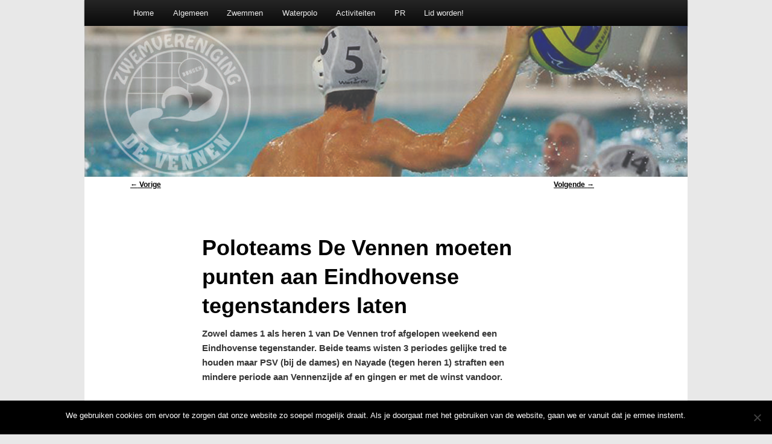

--- FILE ---
content_type: text/css
request_url: https://zvdevennen.nl/wp-content/themes/twentyeleven-child/style.css
body_size: 914
content:
/*
Theme Name:     Twenty Eleven Child
Theme URI:      http://zvdevennen.nl/
Description:    Child theme for the Twenty Eleven theme
Author:         ZV de Vennen
Author URI:     http://zvdevennen.nl/
Template:       twentyeleven
Version:        0.1.0
*/

@import url("../twentyeleven/style.css");

/*  GLOBAL HTML STYLING  */
button {
	background-color: #fcee23;
	font-weight: bold;
	padding: 10px 20px;
	width: 150px;
}

a {
	text-decoration:underline;
}

/* HEADER */
#branding {
	border-top: 0px;
	padding-bottom: 0px;
}
#branding img {
	height: 250px;
}

/* MENU */
#access {
	margin: 0;
}
#access li:hover > a, #access a:focus {
	color: black;
}

/* WIDGET MENU */
#secondary {
	float: right;
	margin-right: 1px;
	width: 220px;
	padding: 10px 10px 10px 30px;
	border-left: 2px solid #fcee23;

}
#secondary.widget-area {
	/* Mogelijke achtergrondkleur */
	/* background-color: rgb(255, 255, 225); */
}

/* BODY */
#main {
	padding: 0px;
	border-right: 2px solid #fcee23;
}
#page {
	margin-top: 0px;
	padding-top: 0px;
	margin-bottom: 0px;
	padding-bottom: 0px;
}

/* CONTENT */
.entry-content, .entry-summary {
	/* padding: 1.625em 0 0; */
	padding: 0px;
}

#content {
	margin: 0 34% 0 7.6%;
	width: 58.4%;
	border-right: 2px solid #fcee23;
	padding-right: 77px;
}

.singular #content, .left-sidebar.singular #content {
border-right: none;
}

.widget a {
font-weight: normal;
}

.widget-title {
	font-size: 12px;
}

/* Image borders */
img[class*="align"],
img[class*="wp-image-"],
#content .gallery .gallery-icon img {/* Add fancy borders to all WordPress-added images but not things like badges and icons and the like */
	border: none;
	padding: 10px 0 0 0;
	max-width: 90%;
}
.wp-caption img {
	border-color: #eee;
}
a:focus img[class*="align"],
a:hover img[class*="align"],
a:active img[class*="align"],
a:focus img[class*="wp-image-"],
a:hover img[class*="wp-image-"],
a:active img[class*="wp-image-"],
#content .gallery .gallery-icon a:focus img,
#content .gallery .gallery-icon a:hover img,
#content .gallery .gallery-icon a:active img {/* Add some useful style to those fancy borders for linked images ... */
	background: #fff;
}
.wp-caption a:focus img,
.wp-caption a:active img,
.wp-caption a:hover img {/* ... including captioned images! */
	background: #fff;
}

/* @group Firefox specific styling */
@-moz-document url-prefix() {
    #branding img {
    	display: inline;
	} 
}

/* @end */